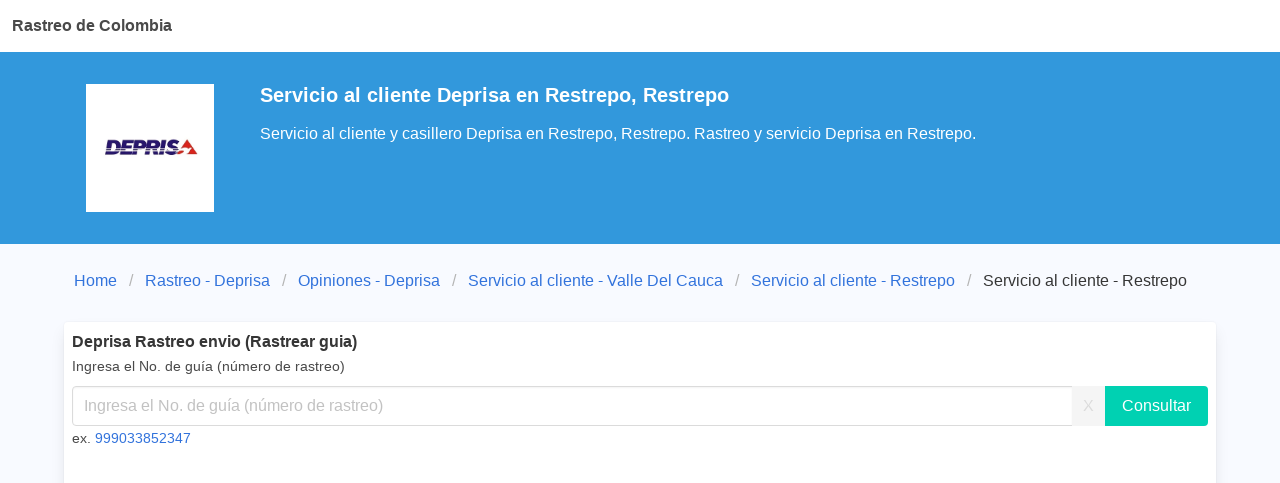

--- FILE ---
content_type: text/html; charset=utf-8
request_url: https://www.google.com/recaptcha/api2/aframe
body_size: 269
content:
<!DOCTYPE HTML><html><head><meta http-equiv="content-type" content="text/html; charset=UTF-8"></head><body><script nonce="_jq48Y67QnBoE3Q6AP5G-w">/** Anti-fraud and anti-abuse applications only. See google.com/recaptcha */ try{var clients={'sodar':'https://pagead2.googlesyndication.com/pagead/sodar?'};window.addEventListener("message",function(a){try{if(a.source===window.parent){var b=JSON.parse(a.data);var c=clients[b['id']];if(c){var d=document.createElement('img');d.src=c+b['params']+'&rc='+(localStorage.getItem("rc::a")?sessionStorage.getItem("rc::b"):"");window.document.body.appendChild(d);sessionStorage.setItem("rc::e",parseInt(sessionStorage.getItem("rc::e")||0)+1);localStorage.setItem("rc::h",'1769566028212');}}}catch(b){}});window.parent.postMessage("_grecaptcha_ready", "*");}catch(b){}</script></body></html>